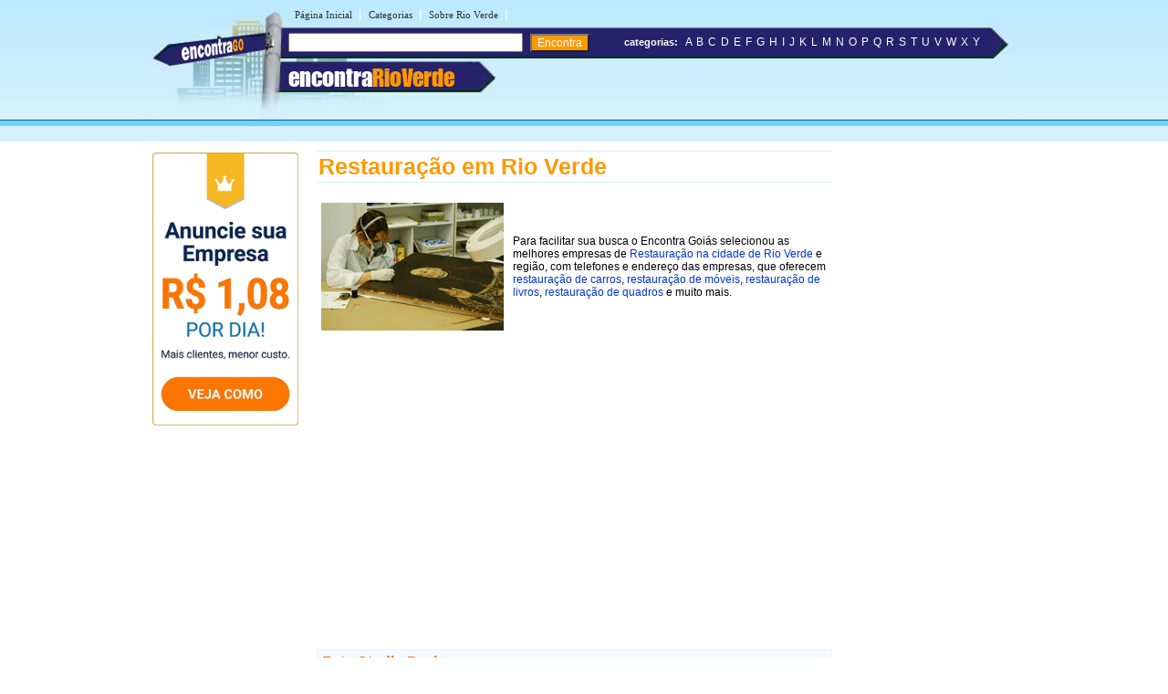

--- FILE ---
content_type: text/html
request_url: https://www.encontrarioverde.com.br/r/restauracao-em-rio-verde.shtml
body_size: 12962
content:
<!DOCTYPE html PUBLIC "-//W3C//DTD XHTML 1.0 Transitional//EN" "http://www.w3.org/TR/xhtml1/DTD/xhtml1-transitional.dtd">
<html xmlns="http://www.w3.org/1999/xhtml" dir="ltr" lang="pt-BR">
<head>
<meta http-equiv="Content-Type" content="text/html; charset=utf-8" />
<title>Restauração em Rio Verde - GO - Encontra Rio Verde</title>


<meta name="description" content="Selecionamos as melhores empresas de Restauração na cidade Rio Verde (Goiás) para sua avaliação, CONFIRA!">



<meta name="viewport" content="width=device-width, initial-scale=1.0">
<meta name="theme-color" content="#2b296a">
</head>
<link rel="stylesheet" type="text/css" href="../estilorioverde.css" />
<body><table width="960px" border="0" align="center" cellspacing="0" cellpadding="0">
  <tr>
    <td>
    <div id="conteudo">
      <div id="topo">
        <script async src="//pagead2.googlesyndication.com/pagead/js/adsbygoogle.js"></script>
<script>
  (adsbygoogle = window.adsbygoogle || []).push({
    google_ad_client: "ca-pub-8585364105181520",
    enable_page_level_ads: true
  });
</script>


<link rel="stylesheet" href="https://maxcdn.bootstrapcdn.com/font-awesome/4.7.0/css/font-awesome.min.css">
<div id="topod">
<form action="https://www.encontrarioverde.com.br/encontra/index.shtml" id="cse-search-box">
 

 <div id="itensmenu1">
          <ul id="menu_horizontal">
            <li><a title="P&aacute;gina inicial - Rio Verde" href="https://www.encontrarioverde.com.br">P&aacute;gina Inicial</a>|</li>
            <li><a href="https://www.encontrarioverde.com.br/busca/" title="busca em Rio Verde">Categorias</a>|</li>
            <li><a href="https://www.encontrarioverde.com.br/rio-verde/" title="Tudo sobre Rio Verde">Sobre Rio Verde</a>|</li>
  </ul>
  </div>
 <div id="titulobairro"><a href="https://www.encontrarioverde.com.br" title="Encontra Rio Verde">encontra<span style="color:#ff9900;">RioVerde</span></a></div><div id="verbairros"></div>

<div id="socialmedia">
  <table width="100%" border="0" cellpadding="0" cellspacing="0" class="style10">
      <tr>
        <td width="68%">&nbsp;</td>
		
		<td width="20%">&nbsp;</td>
	<td width="10%"> </td>
      </tr>
    </table>
  </div>
<div id="formbusca"> 
            <table width="100%" border="0" cellspacing="0" cellpadding="0">
              <tr>
               <td width="47%">
			     <input type="hidden" name="cx" value="partner-pub-8585364105181520:4623394932" />
                <input type="hidden" name="cof" value="FORID:11" />
                <input type="hidden" name="ie" value="ISO-8859-1" />
               <input type="text" name="q" size="30" /> <input type="submit" class="submit1" value="Encontra" /></td>
                <td width="52%">&nbsp;<span class="novo">categorias:</span>&nbsp;&nbsp;<a href="/a/" class="classe1">A</a> <a href="/b/" class="classe1">B</a> <a href="/c/" class="classe1">C</a> <a href="/d/" class="classe1">D</a> <a href="/e/" class="classe1">E</a> <a href="/f/" class="classe1">F</a> <a href="/g/" class="classe1">G</a> <a href="/h/" class="classe1">H</a> <a href="/i/" class="classe1">I</a> <a href="/j/" class="classe1">J</a> <a href="/k/" class="classe1">K</a> <a href="/l/" class="classe1">L</a> <a href="/m/" class="classe1">M</a> <a href="/n/" class="classe1">N</a> <a href="/o/" class="classe1">O</a> <a href="/p/" class="classe1">P</a> <a href="/q/" class="classe1">Q</a> <a href="/r/" class="classe1">R</a> <a href="/s/" class="classe1">S</a> <a href="/t/" class="classe1">T</a> <a href="/u/" class="classe1">U</a> <a href="/v/" class="classe1">V</a> <a href="/w/" class="classe1">W</a> <a href="/x/" class="classe1">X</a> <a href="/y/" class="classe1">Y</a></td>
              </tr>
            </table>
</div></form>
</div>
 
<div id="topom">
<div id="titulobairrom"><a href="https://www.encontrarioverde.com.br" title="Encontra Rio Verde">encontra<span style="color:#ff9900;">RioVerde</span></a></div>
 
<div class="encontra-links-menu">
    <div class="bars-menu bar-1"></div>
    <div class="bars-menu bar-2"></div>
    <div class="bars-menu bar-3"></div>
</div>
 
<nav class="navigation container">
    <ul class="menu">
        <a href="/"><li class="menu-item"><i class="fa fa-home" aria-hidden="true"></i> Home</li></a>
        <a href="/busca/"><li class="menu-item"><i class="fa fa-binoculars" aria-hidden="true"></i> Categorias A-Z</li></a>
        <a href="/rio-verde" ><li class="menu-item"><i class="fa fa-map-signs" aria-hidden="true"></i> Sobre Rio Verde</li></a>
        <li class="menu-item"><i class="fa fa-bullhorn" aria-hidden="true"></i> <button style="cursor: pointer;" type="button" onClick="window.open('https://www.encontrabrasil.com.br/anuncie/', '_blank');">Anuncie seu negócio</button></li>
        <a rel="nofollow" href="https://www.encontrarioverde.com.br/cadastre-sua-empresa.php"><li class="menu-item"><i class="fa fa-arrow-circle-o-right" aria-hidden="true"></i> Cadastrar empresa</li></a>
        <a rel="nofollow" href="/fale-conosco.php"><li class="menu-item"><i class="fa fa-phone-square" aria-hidden="true"></i> Fale Conosco</li></a>
    </ul>
</nav>

 
<div id="formbuscam"> 
    <form action="https://www.encontrarioverde.com.br/encontra/index.shtml" id="cse-search-box">
        <input type="hidden" name="cx" value="partner-pub-8585364105181520:4623394932" />
        <input type="hidden" name="cof" value="FORID:11" />
        <input type="hidden" name="ie" value="ISO-8859-1" />
        <input type="text" name="q" id="q" size="22" /> 
        <input type="submit" class="submit1" value="" />
    </form>
</div>
</div>

		<script type="text/javascript" src="http://www.google.com/coop/cse/brand?form=cse-search-box&amp;lang=pt"></script>
      </div>
    <div id="banner">
     <style type="text/css">

body {
	margin-left: 0px;
	margin-top: 0px;
	margin-right: 0px;
	margin-bottom: 0px;
}

</style>
<table width="160" border="0" cellspacing="0" cellpadding="2">
	<tr>
		<td>
			<div align="center">
					<img style="cursor: pointer;max-width: 160px;" onClick="window.open('https://www.encontrabrasil.com.br/anuncie/', '_blank');" src="https://www.encontrarioverde.com.br/imgs/banner-anuncie-3.png" border="0" style="margin-bottom:5px;" />
			</div>
		</td>
	</tr>
</table>
    </div>
    <div id="miolo3">
    	<h1>Restauração em Rio Verde</h1>
    	<table width="100%" border="0" cellspacing="0" cellpadding="5">
          <tr>
            <td><img src="../imgs/imagens-rio-verde/restauracao-em-rio-verde.gif" alt="Restauração em Rio Verde" width="200" height="140" /></td>
            <td><p align="left">Para facilitar sua busca o Encontra Goiás selecionou as melhores empresas de <a href="restauracao-em-rio-verde.shtml" title="Restauração na cidade de Rio Verde">Restauração na cidade de Rio Verde</a> e região, com telefones e endereço das empresas, que oferecem <a href="restauracao-em-rio-verde.shtml" title="Restauração de Carros em Rio Verde">restauração de carros</a>, <a href="restauracao-em-rio-verde.shtml" title="Restauração de Móveis em Rio Verde">restauração de móveis</a>, <a href="restauracao-em-rio-verde.shtml" title="Restauração de Livros em Rio Verde">restauração de livros</a>, <a href="restauracao-em-rio-verde.shtml" title="Restauração de Quadros em Rio Verde">restauração de quadros</a> e muito mais.</p>
              </td>
          </tr>
        </table>
    	<div id="txt1miolo">
    	  <!-- EBR 8585 Bloco Links ( responsivo ) -->
<ins class="adsbygoogle"
     style="display:block"
     data-ad-client="ca-pub-8585364105181520"
     data-ad-slot="8780031094"
     data-ad-format="auto"
     data-full-width-responsive="true"></ins>
<script>
(adsbygoogle = window.adsbygoogle || []).push({});
</script>
<br /><br />
<script src="https://www.google.com/adsense/search/ads.js" type="text/javascript"></script>
<script type="text/javascript" charset="utf-8"> 
var pageOptions = { 
  'pubId' : 'pub-7321736592693252',
  'query' : document.getElementsByTagName("h1")[0].innerHTML,
  'hl' : 'pt',
  'channel' : '4226021217'
};

var adblock1 = { 
  'container' : 'miolo-topo-ads',
  'number' : '3',
  'width' : '100%',
  'lines' : '3',
  'fontFamily' : 'arial',
  'fontSizeTitle' : '14px',
  'fontSizeDescription' : '13px',
  'colorTitleLink' : '#FF6600',
  'colorText' : '#000000',
  'colorDomainLink' : '#0000FF',
  'colorBackground' : '#F2FCFF',
  'colorBorder' : '#DFF8FF'
};

var adblock2 = { 
  'container' : 'miolo-468-ads',
  'number' : '1',
  'width' : '100%',
  'lines' : '3',
  'fontFamily' : 'arial',
  'fontSizeTitle' : '14px',
  'fontSizeDescription' : '14px',
  'colorTitleLink' : '#0000FF',
  'colorDomainLink' : '#0000FF'
 };
 



new google.ads.search.Ads(pageOptions, adblock1, adblock2); 
</script>


<div id="miolo-topo-ads"></div>

<br />

    	  <BR />
   	          <div id="caixa"><span class="style4">Foto Studio Pacheco 
</span><span class="style8"><br />
Rua Castro Alves, 292 - Bairro: Vila Maria - Rio Verde - GO
 <br />(64) 3612-0661</span></div>
 
<div id="caixa"><span class="style4">Só Acabamento Reforma de Móveis em Geral
</span><span class="style8"><span class="style4">  </span><br />Rua Honorina Campos de Leão, 4 - Bairro: Jardim Bela Vista - Rio Verde - GO - CEP: 75906-490
<br />(64) 3621-5703
</span></div>
            
   			<!--não apagar esta div -->
          </div>
          <!--não apagar esta div -->
    	<div id="miolo-468-ads" style="float:left; margin-bottom:15px;"></div>

<div style="display: table;clear: both;height: 0;">
     <p>&nbsp;</p>
</div>
<!-- EBR 8585 Bloco Links ( responsivo ) -->
<ins class="adsbygoogle"
     style="display:block"
     data-ad-client="ca-pub-8585364105181520"
     data-ad-slot="8780031094"
     data-ad-format="auto"
     data-full-width-responsive="true"></ins>
<script>
(adsbygoogle = window.adsbygoogle || []).push({});
</script>
<br />
<ins class="adsbygoogle"
     style="display:block"
     data-ad-format="autorelaxed"
     data-ad-client="ca-pub-8585364105181520"
     data-ad-slot="6947741363"></ins>
<script>
     (adsbygoogle = window.adsbygoogle || []).push({});
</script>
<br />
</div>

        <div id="banner"><!-- EBR 8585 160x600 (grafico responsivo) -->
<ins class="adsbygoogle"
     style="display:block"
     data-ad-client="ca-pub-8585364105181520"
     data-ad-slot="5584656692"
     data-ad-format="auto"></ins>
<script>
(adsbygoogle = window.adsbygoogle || []).push({});
</script></div>
    </div>	
    </td>
  </tr>
</table>

<table width="100%" border="0" cellspacing="0" cellpadding="0">
  <tr>
    <td colspan="3" height="10" style="background-color:#FF9900"></td>
  </tr>
  <tr>
    <td colspan="3" height="6" style="background-color:#71D0FF"></td>
  </tr>
  <tr>
    <td height="115" width="30%" class="rd">&nbsp;</td>
    <td width="40%" valign="top" class="rcentro">
	<a href="/tudo-sobre-o-encontra.php" class="rodape" title="Sobre o EncontraRioVerde">Sobre o EncontraRioVerde</a><br />
    <a rel="nofollow" href="/fale-conosco.php" class="rodape" title="Fale com EncontraRioVerde">Fale com EncontraRioVerde</a><br />
    <span style="color:#666; font-weight:bold; margin-left:2px">ANUNCIE:</span> <a onClick="window.open('https://www.encontrabrasil.com.br/anuncie/', '_blank');" style="cursor: pointer;color: #0033CC;margin-left: 2px;font-size: 14px;text-decoration: none;" title="Anuncie no EncontraRioVerde">Com Destaque</a> | <a rel="nofollow" href="https://www.encontrarioverde.com.br/cadastre-sua-empresa.php" class="rodape" title="Anuncie grátis no EncontraRioVerde">Anuncie Grátis</a><br /><br />
      
<a style="margin-right:10px" rel="nofollow" href="https://www.facebook.com/gorioverde" title="siga o Encontra Rio Verde no Facebook"  target="_blank"><img src="/imgs/fb.svg" alt="siga o Encontra Rio Verde no Facebook" border="0" /></a>  
              <a style="margin-right:10px" rel="nofollow" href="https://twitter.com/go_rioverde" title="siga o Encontra Rio Verde no Twitter"  target="_blank"><img src="/imgs/twitter.svg" alt="siga o Encontra Rio Verde no Twitter" border="0" /></a>
  <br />
  <br /><br>
  
  <div align="left" style="padding-right:10px; margin-bottom:5px;"><a rel="nofollow" href="https://www.encontrarioverde.com.br/termos-de-servico.shtml" class="populares">Termos do Servi&ccedil;o</a> | <a rel="nofollow" href="https://www.encontrarioverde.com.br/politica-de-privacidade.shtml" class="populares">Pol&iacute;tica de Privacidade</a><br />
  </div>
  </td>
    <td width="30%" class="rd">



	<br />
<br />
<br />
<br />
<br />
<br />
<div align="left" style="padding-right:10px; margin-bottom:10px;"></div></td>
  </tr>
</table> 

<!-- Encontra Rio Verde NOV/12 -->
<script type="text/javascript">
var sc_project=8425176; 
var sc_invisible=1; 
var sc_security="0498b447"; 
var scJsHost = (("https:" == document.location.protocol) ?
"https://secure." : "http://www.");
document.write("<sc"+"ript type='text/javascript' src='" +
scJsHost +
"statcounter.com/counter/counter.js'></"+"script>");</script>
<!-- End of StatCounter Code -->

<script type="text/javascript" src="/menu.js"></script>
</body>
</html>

--- FILE ---
content_type: text/html; charset=UTF-8
request_url: https://syndicatedsearch.goog/afs/ads?sjk=jKg3ZjtrTgWrtTnzg%2Bigrw%3D%3D&channel=4226021217&client=pub-7321736592693252&q=Restaura%C3%A7%C3%A3o%20em%20Rio%20Verde&r=m&hl=pt&type=0&oe=UTF-8&ie=UTF-8&fexp=21404%2C17300001%2C17301431%2C17301432%2C17301436%2C17301266%2C72717107&format=n3%7Cn1&ad=n4&nocache=321768733224146&num=0&output=uds_ads_only&v=3&preload=true&bsl=8&pac=1&u_his=2&u_tz=0&dt=1768733224161&u_w=1280&u_h=720&biw=1280&bih=720&psw=1280&psh=489&frm=0&uio=--&cont=miolo-topo-ads%7Cmiolo-468-ads&drt=0&jsid=csa&jsv=855242569&rurl=https%3A%2F%2Fwww.encontrarioverde.com.br%2Fr%2Frestauracao-em-rio-verde.shtml
body_size: 8332
content:
<!doctype html><html lang="pt-BR"> <head>    <meta content="NOINDEX, NOFOLLOW" name="ROBOTS"> <meta content="telephone=no" name="format-detection"> <meta content="origin" name="referrer"> <title>Anúncios Google</title>   </head> <body>  <div id="adBlock">    </div>  <script nonce="vfZR3-5VtulaQJwDhoFjkw">window.AFS_AD_REQUEST_RETURN_TIME_ = Date.now();window.IS_GOOGLE_AFS_IFRAME_ = true;(function(){window.ad_json={"caps":[{"n":"queryId","v":"KLpsaZPiKcqR_bMP5rOWmA4"}],"bg":{"i":"https://www.google.com/js/bg/s_hnhjAFXa3HsAyl432j9Uskhoyffm95oXd0zTKsWBw.js","p":"KcnjrTKatSpp/6tI802hIqYkQTmG48r8mRgXN3bpGF12KHX2duozXgv0/QTxZ5ukHvrcNWSPtFTbvhqQwpwgQd8o2Fo0VP9c28lRAXapoKhKqIVejGpNluciTwnWyGtMqh+WdfznxDtzJygGNmbOY+uTX1cjivr2wEOHFJItIRJ7g/8jDfQCtKcU7Fexmn2ydPbit3RcBKRjqJ6RKBTfAXYxEEVbWdZG1IB1Xz8O62mV/iLbHhhLPudEPr2NawxWsUIWFGPAGEjV2A/ccIMeaOMGVNQ+Y6zOTiBF3uJBw00yLmOpC+VXrayTBEVzGS1d9L627l3QatYCxm21boPEDd8AZKVydT4A6i1Spc0SiT+YYEJVFTPE3GWV1ZEVGueRFXXEcRDjMBKsDQ1v1wJgpqM/E0CwfSQEI2O8wzEqnOpepTwJCi1+xuYWdiBKG6FfTLFTeicEaaJMMN6W5tNzadNaMivUvRZvX6J4D9j5nT/QorQwtFE/wvgg5uORTKbj/rPrwmydMq4FfdpahHnPZGJHFeV732PG+V41WujIC9SbcNKv7viHz/C8Ov5gwyW7FCinvGwoZ5678CsX3xEJ9ws9t6ZH25pNWnYN3ruz9/4fBdb80lMfnQScTPNko5HjOh6TpJv5lM2HCgrUsqb3I2lsuq8KPK0THpEfjWVxLBa8uqZnOgX4w6cH0XnIvCOeuoZADsJSogDhK5GSXgr4w4xTt2/2ST91mLTkBoS691r6BlqF03Ai+OmbJZz3r/[base64]/LHD9GBLUp0/h0iKHsMFgQoo5IMCMUYTGAOF7u3ZAYhmRZVnCPUL4kJYAtWJ4/WMS3XVy9heYtbsTYWeOMy1XJxLW5U+gEaJDumip9ZHDVJay9QxKWuwOhYMwu773k9yN8B79nCx9sqE0+kIKx8lkYMMApSDLwpWdsal3jaBNw5GyL4KCedlY5SqQOwAujijLOpittpKf26JQZrElFMWY/+Sx4Lj3CJn2Ct+ijPYwi1X/RyjBdP2RAVHezGIBQZgFps5I1lA+iHoIU+lnR7nXAtbCUN7deawvA5SdCoZWNqBHWAUznY28cIVuJpUVUSAEI7uivZ5REaoc4oW1UGBA2FY+fChmqbnu7wYAj4E/MQneH+Y3bSIaMlL7mkqQTH4+JxG8SYJg4vYI2J91PUyp0ExgUn9uweqfn6sGTeqRuboaRQ19/QI/ubpju4Ek6HeDvrjo2rY9q7l+iNLk5y6dC2gLPA0LX+fh/b0fPGib6oT2d7VcP1TKNTtToApUVdLCac27bCbrEfGE1tOdlzU+XaQHNXN/v2nJfLX4VCwTSyadWSnc4k3ZVPGQBhDGDs30gshdaoe0ZT28CoDrccJop4nVGms2+4Yt7rE3KJEVDkYPBg0LcovPG9gbqqcRyhD7RGZA39ehz2WhC9ukLygOPuOQKooaAyJBnIp9Sigf7xhL6Lmj87w//44+2rpExtQoIhjiT8MXCvrH5YyuH/+cUFLDZQrQ7UHrkEbhgiihBhQ9Mqd3X1XXP3evWfEJ/z9abQh8Txb1pSLwN8uKrzm39X2g2OhE6NSIGrmqi7i0WYZ3CJGO17d+UHESFHrXol77A/dtKxNGYtHEn+iICRZfrBg+0hI/3dmRq3KbOixNlwm/yIdGpa1Ag78RViDb5rhCqskoLyPCbHqMJr10x1XOITuJITMTYBf9x9TkPJN1QxBQW4ACyI8+oPyn3h/m/J2hzxQnixA4qQZGmPa/iqqOqrc2D9dzrU4Ry0Z1wp9OdZYMdOz4XqLlLodrP6Zv0NRlZ+zxX7b3SqWgVgktokJlIetl1rAAvDXTni/r3l7RRy5GJHcWUhROKuyCEtVvFGhsP/hUeRfJp5agnjHkPEndqZnwMIWEI5cYuBeHDk9PRIOVzc85nzCoSMR6bnrQNVFQo9hB8Gd27sC10kmW/aUZnkgRHT5yjAdSIqN3MQcUhSejq+5+Dg3UnCk7LxiscqX2XVMfSmCOeaN6hcm7DdRB1QCPiIkOgqBzymdHS3mvQMhQQuqyP3TiRNbaa5YdGLavUdAENkOWCxdmnfaN5o0RiixOTJhfKdsaImVLkUXpJlKICxIRicTfGEvZm29jRkk3/K9lZgpkFUGrfKuM7NLKoWN+3Q7mqZkF/YqODVIiWzaT8qT2jspGSaNmuUyhorEALoeoAZ9+KhHQ26PeNB0rRFD/qh+zHUJufW0LPaYqTUSAI6FQT2ymGN0Dwvm8Ks+ivyJypFT9+v8l5TqaZRTEl+5k0CBYlZFStJ3/5EjMyio+/OVyG7Qxt4/PcOecm1DG68DxI4kpB0EGOexz0QG+igmSLexVYeWhsFP2Bz/IsiFX4iVfMaQ/pHbYaI610FGDis9M/xI5JVQ1Yb83mppwQHwoXppTmgX7WxwYDZMdmcbSQ1MP7YhWiGUxtEwX+RfNmwiIW6yNIrFJ32148iIRt4SDgjQuGbglbj5Os6yov6+5T1pnISvTLVKSsi/+jiJ9NUW811jZ+6DGwo62luq6bEKQE0am8DoalEMhDBl+4+Dr7eROri+eiY9e3a0zImvInTaZiYehh4gzwkuiYUtIuuVeQgcAi8mogOoL3kngqb2iyv5vMyJSqnUFzwXcl9RVISCJrg5A90uABK/P/QgV9Hf56IGf3hEkz9XftUXLB+/PdYUO3LCpwpt/UGpYtHw8Dsa74EY6bIVfIEdkaWDsnNvraS/kA1+YJSVV7Xf/Fa+juB1med33+sfD4YbyHAnYuwSjqP9Y3WkvEaWQHKy4jSRleUCH6jXn05KbygQ+j+Y2wKXCHQAiZUEMum7oXOtFZmw7YEojg9pYq9BRWfZ/prHCMwLWdNUQvt7cjFrkUiQ0bJSv9rDGuu0369r1fGb7+qNioUux2+PhwAfEoQ1WR/s0yg8Y1j6bK62k+gnXhmHMfZpJvwkeLWrxy4/+xMrtAX/KkqQxRj95baJqjKshvdnJmhfgVT5EQmizm4KDi9HY8try4qmcPSULhpfFQH0kGSTZTKj8zaso1FSzTqO5ClL7yf0MmNqngxsmLgdPPg6mF/d5endE+JxTozk3IEa2lu2eYdL0WzWFLqKkRGzbgLsWusjPBRA/+24UNjbaHqGNQnUaGRl0lC8k9qYyLGFnRgiFW4ROcj4pnfKrC+D7qLqRksTjEV4zVUVH9P7G5mrH/e/8R5g2Xcph5P70w+klZY5o29hH8fyFEhDIFsYIuK1vihaeXKgP2UDW9UGHGieasuTiyLtPoXF/9qKr6qWEoDqDSVX0UDA/LKczalcZNPOg5ccCOoDCmF1YIduvQH8QzFPGSDyzTjof1DrbJ3rlDafnRXSpNQImajIn1pQRR7ig/zApMFeAaDaAH+6Hy/vuuBUTTVB9mXnnNmE2qkILxs39V0tJXo9CPLgZemMpG5XgMXEOQvzZ/kF7SvSADGUlfaM4QR3BSBpT/0T4IwsTNLWrTTgzHazNFk0DHTZ9qcooDr/NZdJHpOMaJuqGnI1BJjfSZALCT6E87qzu2PcBVm/bQZPYjvDFsO++OEGMmQ8RGtskFSr9fUH44vWpccYVf9tYn+JKv9PtzXiQf+l61BcPHKaDBHosegQxjfUkcJLh/[base64]/+E/pROPGKWH1Mj+vz7susy8bxS2QXQic/W8ZafzhbaoyyJtCbCi4qnhL+OaMYcAJiANG79/HqUayCAyEcus5sameFeWibBxsaS/SlL8/I2wMoLv5jg8ZK6lG6Yg7h4hN6dqOm8E8sHnqty1t8aw7T7OVpPVcflRAst9Tr+NvdjIC9m9YnKdkg/wdoiVszqQqeY/5JTf0AkG7krfuKDRsALkBDsivs6ayzA8buhRWm0EyQFrjwBwDERdIe9VKwWJrJaYePuL1hNaAEm2zl/vnwHfVpGvy4u2P/I6Kr+EKjpn4TYofDTYQ2VGfoYs8C++MxXuJZzc1ky2xAtUJVp3PyZAX4AxSflWpgL+EldPNGy+6B2pmhhur8EELCWHwRQgnKXzLkAORFTEX8DCOVL7ib8rl/wvbehYce5UrTKUTNYoG9DRJMs2oIj2d63U3taRPFplEv1spzeGNhc4V/KcEsxZkGFa6aiXrybRc1P/PtvnWNLl1dQCTPjnRvHe5es9a8NEtOJ7Df0o4JSoP8nozZ6yps3zfoAFq2FU2qrhJTdkXO75L+JMwtwcO+p/7LQG4t2ph06a+S52SHXzaYApFAAaEUaHsLwQ21l/tLIX8sSAPiBu/e1usxeTNdhc/a/dzUUx2N8CK1XyFB4VE/BcMvp1X4s1/mbBsndnixtCDLqV9Pkjl16y5RqTLQufdBcH+WqVYYNyMx9q4HJy4vVHZrZJTq5feGivNsaICWVWERf0YbRHJbgY/Q439OZQ8/+rH/JI/1/prHQSVLE3qlBIOCUyoCZAXMUgZNtFoTAdzuUyOG45G+Cu/LWssZh5NQVMqaNEriievzrtJHgdY5aoFndmAHK5bIAfmc7dZ1AZPsNvXWhb/CzDM4wNyo5sv0MEQ8VXz04on67RPbJrKtFihOPD3D7ytK3TXn7vaNVdTafUjrIwRFunGJQ7Dy+qIlQjmy91TLoX+VgmN0uz1VS3t+eF0NXG6KexIdP0X0Jvy9mPwYFzf6zaxUk4iumM7chNL+FEGhkMbdhJEwXzcjxjkLpmGlIkkK/djr0gazNmvvAXhSAFGqHSLf68xmBkW8kLifeIy8FjDOF3ubhLEpSuh5UqaU2MxLYXU5KGoDvhE9BD+wlaZtu7FXjLle6QPc3omsnQmlvB5k1DMpgUtC+rB6Lex9F5Lkqx/5l2P4zoAXP9MhAQg61lpTgsjPmqPA1WMde+0Oakpt4KH4tvdSBX6rUlrA0+83ZuNvL1QnUlN/[base64]/N16UJ3z9uXPcI6yXubShRnbAMqkEBerZcjwlxMGv6GMj+e6v1IIvKwUZpZxxCwgnoj33coBrycpHx900P+kI1WEJszFDOxitxcHWRLRpoQVr0TeQB2ro2A1hpUNlFC5E24BdmZeXnVaW278g9K8e/yVVqwnHiPkHlVXfqTPMnBa1aX0xAru9OHmWo+Iv3j08HSTMnOxfBAh9Lh3yxW4xk1Ypk1iUuD/lvxMVuOmXg6zSV0GoX3v2sN3PAP220ol1aCl6FIzr77fPesr6kT2HFrClLJKvgE5G3gvJpgHp3gVuJKurHXxD4bsXwH2/5Stw0Ead5VpyeYn8LqKp6aDs1YcfmyhqA5X+lt7zctQmFLy7yRnISKSOwUQE1s+vIYhF4y34jer9FtlPAmrA7p03RPf9wulmNTKpfm05+z/1AD0bw404dgG7scXvanSF1M+CM5wR5FDMneCI+/ukJwoc2XfQ2EB8GLUMAdM8JZp6FMLEQEfURuc+YsOhLZdng2pPxsQ2gtc101cQqvWpLsBd1pmtkLduDKSY5xi/dkA9khRPaRbrmVqgcTvetLt/Mfn+mWUe01pJU3LrojXCmBdfeMAn0SR2kMN0L7KEHGJ6S7Ho0SJuKbTFkmwnN4UIPKikZSn19Jy71JTA9uFGMG30Ve8aR5RyPLc1I6wxOiM6AkqII4wB/3lMQbvAB69qqfOMqNtjruKRjxgTXiATxJzmrg/ZKwoEvWELfZTfpmcNfiTwm24cOojCdjfHsxpBWSYmdjznm9GBF0BSkeFaNaRoY3kasuYRNbasOn8vjkh5jHwhrLyx0Uky30XgbXXZUFskcA6k+cDsICaJu4cS9T77jkBKr8xbZ/3r4eXcer+JIfSaSCEf1Pmb0bfILoZQIyyThjZqg9RUx+5SFWwsgTP157mAX4MUUFc78kddEf09qfpAUc+BBVqVFh+6EHwKLieGedJETrKxihfu8vycEFUC/UJ7llS8Dh6+jfbqbBx2qNg369vOz/dEnzRiPWDjF+9zqZIZYQ5WLlKGnyEnNF3YCjc36BLBI4P1T1VA+oz3/QsCLg04htanmSXjlxIMpoI9G4h1eAkuyStpyc3o/JDHNmRaoPhmmUAZfbXunuFXspRALHEM3SsOEk2cU3tHWIphfDFFbvhoxw4/hHmDkVVGN3aafgA1iEJgiL2ZAGqGPpd93Qdwtzy9/[base64]/[base64]/OstwnEDhvSltJ8MpVDnPxFrcD4sjQXC/F2lQ+ReppjbluH+J9loVBgGZ52VBjd7k6w6+dt/OMRvbrDwE+uJiPr6OXcO2GZcqLnXbGwIz4Cv8I2xJ4hz8N09+8fHOhxkBpmFHgF61Ts53Lnb+rd4CLnHkA4+zNeukAGhoMZCBaZ41FxuMkgB6YEs7l//[base64]/zNFhyju1xy6mw1PWQwQ/[base64]/OeR6lDZnvaugVdZMciIl0WGghqFOJtmt+XYsqhvwg8rq0PNXZQh8jbEAPeuCs1h+EW/EiQ+RYWsgs4qNaTX+UXG6DapmE96AfTQ9PXkGh6U8pQjrYGmhglGoKYBEoQFo7sqnbmi9MroXDj/hITYWEQ55JQgMucGYIVh1J2LHvelSSKcHSJ7a5LURchcgX2nzy5rC/zjidnr21jhLz4fL4i0X3O/xtZn5ZTSAj96WlKwNsDFVuWkXLDeCVeaACmVldobfHXC79/jOj3VsTsAtcbvvxDqCWwPqM98228k0nWSE6xMGoFNXye6xy6sfZYmEICa5zm65dk+JIRaZPQ7HKAdCwLCuGxpFWx95hcRBEBGszygg/99igSRIyeiqQ2oz+D2KgtXGthVqPz+/n4BTQOcTXWrQSP4bmNYKrKBOh33a1wwzZ9Q5BYojVaiChFlFsHFHHX5JOUsLWE9edKEaOcNyrBlJY5W6kB7LYMWU74AvvDyjxWF16S/zQSZ2VSokaBSeE5l6H3+TBF3tsLBA5q5J1T1gw2Me2gR/VJTCvX+dDOTTgTYFY+/[base64]/HveJujVwWFuWlySFfMuQDoQdncFsunr7V4xzrtBCclUIW5w3JHMZr17lR3TYUqof2FLFE5OhPNcHtOh6tRXi/QgxfyBVuk+vYYDf/VPF3Cb5biO1ldu2PPNHDIbRqIu5vBJGLT79VZASA8RXAlxvfG2EM9sqwIH6ct94+dojY0F8xFNTsqkMSznrkB1qn+rvfjmSjFPeZjKlEtJbsUqjNzNqPCQKm26DwZCJ84W7RIa0PWm3Z8ZbDndhf9R/ab+EKzkxAk1LMyIDJsDV/JDqwduHfCKdwI6g/c4uMQO3+MN3rAX5h5xp9zLhGI88c5i8q6mGIKibuW2g4isKK2EClNM8tACzCNgGG7qQdDmbh9SB97d0ycVx8/wqGpvPdCPKPpmfPbg+pXomY5FBk4e0y6PRJUH9ao3Pu4nx8tTcPkcnkYAxMK3wGkQl5KRy0UbjAv+rHatvIdhERQ8ERvE2LfLi5AmvL2BgQdQcYtWTSy6qmT0d5kThnT+6GYkDkzzC/F0oVthbZ3tNqXcqXKYyg96TjHjVHdbISSMjCERd+ruHwXkudgIg9565PgTNNyIdMv1D571TVZVoUQ8JQthBknW+43CHZ7MuirZ075xJbUE1srNS3i8DbNfK2DdSmZAucpjOws28SXgZrE9WTM6Ptc5FO7H8OwcZ8XXjykIHIyVh3ZG6lgCQVnM9AYvje2YoC6/BonmCEXn3ZW35CDCi7HGwBEOcB89cwq27rKtghd6Ii5qWbT9bsxqjncT1YzcoxyGSMNEPrLJXwg+Xa3uYypvZO+T1+vv4npwWPovC0/QnflYmJCfRELeZrnj+za0L2dPLpalcDg/tZqecvOkNTPzIM9NYqdaMTk2qr5rYLqLPiRqJ73z9W/8VkXso/d8nJYXjNQUfZFyz6M9cMjZEU7ao0RtXKhTpX/+iiPYbSArYj3YDbDP28OnOLowoFVW0vWE2eLEG4Ml3u+9YZDmH9CcnDRrvrTts3Ojyc7NAERRUggkzkuSk5QXK8yVWV+QRrQa+IR10D5kfqxx4VuueYvKyv5YiHdn2CzAPXWgbl9fyy9Rj+/6vNgOWb9shZKNvDqU+cCeuL8v/l11reBFegGFlvChgbqD21p564feAl2g+KxrbcJpt+/kPqrqQzQVd3n7MDE+tdrNhsL75O5U/0fg+HkF4DUZ6gh+IeLLzNNBAq/WVV6QxIi4xwDNV6B7dPfA8sSy89jZKlR+DlJni7RLUrICTq9qyVk/GDtG+3Wq95coX+TJcZY89vFN7JFDhEsE+tOXX+zAqQYFBEv0BDZEN0fjtQ46eWQH7fypamLuo/1FWA2JNn7wv0CV7MQfvOeO7tzxZofyKT5KAunzgtKngb6rQRPyvEfE0/nWEHHRl1Yu6zNMt/EEpnlHGraGtiDEaExejsf6ugb6eMgIayLm0hdxO2kv0HW8/MbXlbGUPB9cwBvC6u0A39MLfTwwTB/Bjp64uX4ue6ZRr1q8wygvCB9IRVB+CY1w3NM/PAkHMSxT0mTN9sRZbrc0X70UeGOhPwKFjljkGB2dA39TYZUIUzDhLeX0WoJ7hFEyuXD1H6qHW/gfo9ygzCZU3LqjMT6d6k+Twuk5ixk6TTzhpODmu05FXGMpe5fMrapWZLpWRRMj9LEmY8dyqftLuimE7DBxbzakX9YMyp/OdxXY60iiVMrXQQFtJfEpQ5zdvgnUnjya544rd7o3XshuE6W7Bro8sWPwCxcjff8ZIUlNDUjkHkrTsUOs+0mwf3TXJ950PF3IoBt5DQZH9Xu7GidR3afWiF3UbNmQAFfQTn2H6E"},"gd":{"ff":{"fd":"swap","eiell":true,"pcsbs":"44","pcsbp":"8","esb":true},"cd":{"pid":"pub-7321736592693252","eawp":"partner-pub-7321736592693252","qi":"KLpsaZPiKcqR_bMP5rOWmA4"},"pc":{},"dc":{"d":true}}};})();</script> <script src="/adsense/search/ads.js?pac=1" type="text/javascript" nonce="vfZR3-5VtulaQJwDhoFjkw"></script>  </body> </html>